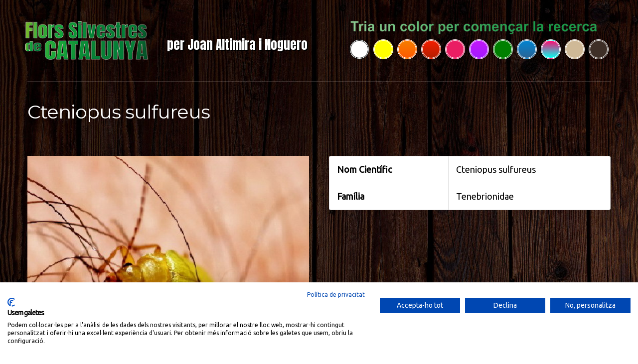

--- FILE ---
content_type: text/html; charset=UTF-8
request_url: https://web2020.florssilvestresdecatalunya.com/cteniopus-sulfureus/
body_size: 16785
content:




<!DOCTYPE html>
<!--[if lt IE 7 ]><html class="ie ie6" lang="ca"> <![endif]-->
<!--[if IE 7 ]><html class="ie ie7" lang="ca"> <![endif]-->
<!--[if IE 8 ]><html class="ie ie8" lang="ca"> <![endif]-->
<!--[if IE 9 ]><html class="ie ie9" lang="ca"> <![endif]-->
<!--[if (gt IE 9)|!(IE)]><!--><html lang="ca"> <!--<![endif]-->
<head>
	<title>  Cteniopus sulfureus</title>
	<meta name="description" content=" &raquo; Cteniopus sulfureus | per Joan Altimira i Noguero" />
	<meta charset="UTF-8" />
	<meta name="viewport" content="width=device-width, initial-scale=1.0">
	<link rel="profile" href="//gmpg.org/xfn/11" />
		<link rel="icon" href="https://web2020.florssilvestresdecatalunya.com/favicon.ico" type="image/x-icon" />
		<link rel="pingback" href="https://web2020.florssilvestresdecatalunya.com/xmlrpc.php" />
	<link rel="alternate" type="application/rss+xml" title="Flors Silvestres de Catalunya" href="https://web2020.florssilvestresdecatalunya.com/feed/" />
	<link rel="alternate" type="application/atom+xml" title="Flors Silvestres de Catalunya" href="https://web2020.florssilvestresdecatalunya.com/feed/atom/" />
	<link rel="stylesheet" type="text/css" media="all" href="https://web2020.florssilvestresdecatalunya.com/wp-content/themes/theme44898/bootstrap/css/bootstrap.css" />
	<link rel="stylesheet" type="text/css" media="all" href="https://web2020.florssilvestresdecatalunya.com/wp-content/themes/theme44898/bootstrap/css/responsive.css" />
	<link rel="stylesheet" type="text/css" media="all" href="https://web2020.florssilvestresdecatalunya.com/wp-content/themes/CherryFramework/css/camera.css" />
	<link rel="stylesheet" type="text/css" media="all" href="https://web2020.florssilvestresdecatalunya.com/wp-content/themes/theme44898/style.css" />
	<meta name='robots' content='max-image-preview:large' />
<link rel='dns-prefetch' href='//consent.cookiefirst.com' />
<link rel='dns-prefetch' href='//netdna.bootstrapcdn.com' />
<link rel='dns-prefetch' href='//fonts.googleapis.com' />
<link rel='dns-prefetch' href='//s.w.org' />
<link rel="alternate" type="application/rss+xml" title="Flors Silvestres de Catalunya &raquo; canal d&#039;informació" href="https://web2020.florssilvestresdecatalunya.com/feed/" />
<link rel="alternate" type="application/rss+xml" title="Flors Silvestres de Catalunya &raquo; Canal dels comentaris" href="https://web2020.florssilvestresdecatalunya.com/comments/feed/" />
		<script type="text/javascript">
			window._wpemojiSettings = {"baseUrl":"https:\/\/s.w.org\/images\/core\/emoji\/13.0.1\/72x72\/","ext":".png","svgUrl":"https:\/\/s.w.org\/images\/core\/emoji\/13.0.1\/svg\/","svgExt":".svg","source":{"concatemoji":"https:\/\/web2020.florssilvestresdecatalunya.com\/wp-includes\/js\/wp-emoji-release.min.js?ver=5.7.1"}};
			!function(e,a,t){var n,r,o,i=a.createElement("canvas"),p=i.getContext&&i.getContext("2d");function s(e,t){var a=String.fromCharCode;p.clearRect(0,0,i.width,i.height),p.fillText(a.apply(this,e),0,0);e=i.toDataURL();return p.clearRect(0,0,i.width,i.height),p.fillText(a.apply(this,t),0,0),e===i.toDataURL()}function c(e){var t=a.createElement("script");t.src=e,t.defer=t.type="text/javascript",a.getElementsByTagName("head")[0].appendChild(t)}for(o=Array("flag","emoji"),t.supports={everything:!0,everythingExceptFlag:!0},r=0;r<o.length;r++)t.supports[o[r]]=function(e){if(!p||!p.fillText)return!1;switch(p.textBaseline="top",p.font="600 32px Arial",e){case"flag":return s([127987,65039,8205,9895,65039],[127987,65039,8203,9895,65039])?!1:!s([55356,56826,55356,56819],[55356,56826,8203,55356,56819])&&!s([55356,57332,56128,56423,56128,56418,56128,56421,56128,56430,56128,56423,56128,56447],[55356,57332,8203,56128,56423,8203,56128,56418,8203,56128,56421,8203,56128,56430,8203,56128,56423,8203,56128,56447]);case"emoji":return!s([55357,56424,8205,55356,57212],[55357,56424,8203,55356,57212])}return!1}(o[r]),t.supports.everything=t.supports.everything&&t.supports[o[r]],"flag"!==o[r]&&(t.supports.everythingExceptFlag=t.supports.everythingExceptFlag&&t.supports[o[r]]);t.supports.everythingExceptFlag=t.supports.everythingExceptFlag&&!t.supports.flag,t.DOMReady=!1,t.readyCallback=function(){t.DOMReady=!0},t.supports.everything||(n=function(){t.readyCallback()},a.addEventListener?(a.addEventListener("DOMContentLoaded",n,!1),e.addEventListener("load",n,!1)):(e.attachEvent("onload",n),a.attachEvent("onreadystatechange",function(){"complete"===a.readyState&&t.readyCallback()})),(n=t.source||{}).concatemoji?c(n.concatemoji):n.wpemoji&&n.twemoji&&(c(n.twemoji),c(n.wpemoji)))}(window,document,window._wpemojiSettings);
		</script>
		<style type="text/css">
img.wp-smiley,
img.emoji {
	display: inline !important;
	border: none !important;
	box-shadow: none !important;
	height: 1em !important;
	width: 1em !important;
	margin: 0 .07em !important;
	vertical-align: -0.1em !important;
	background: none !important;
	padding: 0 !important;
}
</style>
	<link rel='stylesheet' id='gtranslate-style-css'  href='https://web2020.florssilvestresdecatalunya.com/wp-content/plugins/gtranslate/gtranslate-style24.css?ver=5.7.1' type='text/css' media='all' />
<link rel='stylesheet' id='wpdevart_org_chart_front_css-css'  href='https://web2020.florssilvestresdecatalunya.com/wp-content/plugins/wpdevart_chart_premium/front/css/front_css.css?ver=5.7.1' type='text/css' media='all' />
<link rel='stylesheet' id='wp-block-library-css'  href='https://web2020.florssilvestresdecatalunya.com/wp-includes/css/dist/block-library/style.min.css?ver=5.7.1' type='text/css' media='all' />
<link rel='stylesheet' id='contact-form-7-css'  href='https://web2020.florssilvestresdecatalunya.com/wp-content/plugins/contact-form-7/includes/css/styles.css?ver=5.4' type='text/css' media='all' />
<style id='contact-form-7-inline-css' type='text/css'>
.wpcf7 .wpcf7-recaptcha iframe {margin-bottom: 0;}.wpcf7 .wpcf7-recaptcha[data-align="center"] > div {margin: 0 auto;}.wpcf7 .wpcf7-recaptcha[data-align="right"] > div {margin: 0 0 0 auto;}
</style>
<link rel='stylesheet' id='cookiefirst-plugin-css'  href='https://web2020.florssilvestresdecatalunya.com/wp-content/plugins/cookiefirst-plugin/public/css/cookiefirst-plugin-public.css?ver=1.0.0' type='text/css' media='all' />
<link rel='stylesheet' id='dps-columns-css'  href='https://web2020.florssilvestresdecatalunya.com/wp-content/plugins/dps-columns-extension-master/dps-columns.css?ver=5.7.1' type='text/css' media='all' />
<link rel='stylesheet' id='wlcpwp-listcatposts-style-css'  href='https://web2020.florssilvestresdecatalunya.com/wp-content/plugins/wp-list-category-posts-with-pagination/es-listcatposts.css?ver=20120208' type='text/css' media='all' />
<link rel='stylesheet' id='theme44898-css'  href='https://web2020.florssilvestresdecatalunya.com/wp-content/themes/theme44898/main-style.css' type='text/css' media='all' />
<link rel='stylesheet' id='font-awesome-css'  href='//netdna.bootstrapcdn.com/font-awesome/3.2.1/css/font-awesome.css?ver=3.2.1' type='text/css' media='all' />
<link rel='stylesheet' id='magnific-popup-css'  href='https://web2020.florssilvestresdecatalunya.com/wp-content/themes/CherryFramework/css/magnific-popup.css?ver=0.9.3' type='text/css' media='all' />
<link rel='stylesheet' id='pscrollbar-css'  href='https://web2020.florssilvestresdecatalunya.com/wp-content/plugins/quadmenu/assets/frontend/pscrollbar/perfect-scrollbar.min.css?ver=2.1.0' type='text/css' media='all' />
<link rel='stylesheet' id='owlcarousel-css'  href='https://web2020.florssilvestresdecatalunya.com/wp-content/plugins/quadmenu/assets/frontend/owlcarousel/owl.carousel.min.css?ver=2.1.0' type='text/css' media='all' />
<link rel='stylesheet' id='quadmenu-normalize-css'  href='https://web2020.florssilvestresdecatalunya.com/wp-content/plugins/quadmenu/assets/frontend/css/quadmenu-normalize.min.css?ver=2.1.0' type='text/css' media='all' />
<link rel='stylesheet' id='quadmenu-widgets-css'  href='https://web2020.florssilvestresdecatalunya.com/wp-content/uploads/theme44898/quadmenu-widgets.css?ver=1631288186' type='text/css' media='all' />
<link rel='stylesheet' id='quadmenu-css'  href='https://web2020.florssilvestresdecatalunya.com/wp-content/plugins/quadmenu/assets/frontend/css/quadmenu.min.css?ver=2.1.0' type='text/css' media='all' />
<link rel='stylesheet' id='quadmenu-locations-css'  href='https://web2020.florssilvestresdecatalunya.com/wp-content/uploads/theme44898/quadmenu-locations.css?ver=1631288185' type='text/css' media='all' />
<link rel='stylesheet' id='dashicons-css'  href='https://web2020.florssilvestresdecatalunya.com/wp-includes/css/dashicons.min.css?ver=5.7.1' type='text/css' media='all' />
<link rel='stylesheet' id='options_typography_Montserrat-css'  href='//fonts.googleapis.com/css?family=Montserrat&#038;subset=latin' type='text/css' media='all' />
<link rel='stylesheet' id='options_typography_Ubuntu-css'  href='//fonts.googleapis.com/css?family=Ubuntu&#038;subset=latin' type='text/css' media='all' />
<link rel='stylesheet' id='options_typography_Anton-css'  href='//fonts.googleapis.com/css?family=Anton&#038;subset=latin' type='text/css' media='all' />
<link rel='stylesheet' id='options_typography_PT+Sans-css'  href='//fonts.googleapis.com/css?family=PT+Sans&#038;subset=latin' type='text/css' media='all' />
<link rel='stylesheet' id='fancybox-css'  href='https://web2020.florssilvestresdecatalunya.com/wp-content/plugins/easy-fancybox/css/jquery.fancybox.min.css?ver=1.3.24' type='text/css' media='screen' />
<style id='fancybox-inline-css' type='text/css'>
#fancybox-overlay{background-attachment:fixed;background-image:url("https://web2020.florssilvestresdecatalunya.com/wp-content/plugins/easy-fancybox/images/light-mask.png");background-position:center;background-repeat:no-repeat;background-size:100% 100%}#fancybox-outer,#fancybox-content{border-radius:8px}.fancybox-title-inside{padding-top:8px;margin-top:-8px !important;border-radius: 0 0 8px 8px}
</style>
<!--[if lt IE 9]>
<link rel='stylesheet' id='fancybox-ie-css'  href='https://web2020.florssilvestresdecatalunya.com/wp-content/plugins/easy-fancybox/css/jquery.fancybox-ie.min.css?ver=1.3.24' type='text/css' media='screen' />
<style id='fancybox-ie-inline-css' type='text/css'>
/* IE6 */
.fancybox-ie6 #fancybox-close{background:transparent;filter:progid:DXImageTransform.Microsoft.AlphaImageLoader(src="https://web2020.florssilvestresdecatalunya.com/wp-content/plugins/easy-fancybox/images/fancy_close.png",sizingMethod="scale")}
.fancybox-ie6 #fancybox-left-ico{background:transparent;filter:progid:DXImageTransform.Microsoft.AlphaImageLoader(src="https://web2020.florssilvestresdecatalunya.com/wp-content/plugins/easy-fancybox/images/fancy_nav_left.png",sizingMethod="scale")}
.fancybox-ie6 #fancybox-right-ico{background:transparent;filter:progid:DXImageTransform.Microsoft.AlphaImageLoader(src="https://web2020.florssilvestresdecatalunya.com/wp-content/plugins/easy-fancybox/images/fancy_nav_right.png",sizingMethod="scale")}
.fancybox-ie6 #fancybox-title-over{background:transparent;filter:progid:DXImageTransform.Microsoft.AlphaImageLoader(src="https://web2020.florssilvestresdecatalunya.com/wp-content/plugins/easy-fancybox/images/fancy_title_over.png",sizingMethod="scale");zoom:1}
.fancybox-ie6 #fancybox-title-float-left{background:transparent;filter:progid:DXImageTransform.Microsoft.AlphaImageLoader(src="https://web2020.florssilvestresdecatalunya.com/wp-content/plugins/easy-fancybox/images/fancy_title_left.png",sizingMethod="scale")}
.fancybox-ie6 #fancybox-title-float-main{background:transparent;filter:progid:DXImageTransform.Microsoft.AlphaImageLoader(src="https://web2020.florssilvestresdecatalunya.com/wp-content/plugins/easy-fancybox/images/fancy_title_main.png",sizingMethod="scale")}
.fancybox-ie6 #fancybox-title-float-right{background:transparent;filter:progid:DXImageTransform.Microsoft.AlphaImageLoader(src="https://web2020.florssilvestresdecatalunya.com/wp-content/plugins/easy-fancybox/images/fancy_title_right.png",sizingMethod="scale")}
#fancybox-loading.fancybox-ie6 div{background:transparent;filter:progid:DXImageTransform.Microsoft.AlphaImageLoader(src="https://web2020.florssilvestresdecatalunya.com/wp-content/plugins/easy-fancybox/images/fancy_loading.png",sizingMethod="scale")}
/* IE6, IE7, IE8 */
.fancybox-ie #fancybox-title-over{background-image:url(https://web2020.florssilvestresdecatalunya.com/wp-content/plugins/easy-fancybox/images/fancy_title_over.png)}
.fancybox-ie #fancybox-bg-n{filter:progid:DXImageTransform.Microsoft.AlphaImageLoader(src="https://web2020.florssilvestresdecatalunya.com/wp-content/plugins/easy-fancybox/images/fancy_shadow_n.png",sizingMethod="scale")}
.fancybox-ie #fancybox-bg-ne{filter:progid:DXImageTransform.Microsoft.AlphaImageLoader(src="https://web2020.florssilvestresdecatalunya.com/wp-content/plugins/easy-fancybox/images/fancy_shadow_ne.png",sizingMethod="scale")}
.fancybox-ie #fancybox-bg-e{filter:progid:DXImageTransform.Microsoft.AlphaImageLoader(src="https://web2020.florssilvestresdecatalunya.com/wp-content/plugins/easy-fancybox/images/fancy_shadow_e.png",sizingMethod="scale")}
.fancybox-ie #fancybox-bg-se{filter:progid:DXImageTransform.Microsoft.AlphaImageLoader(src="https://web2020.florssilvestresdecatalunya.com/wp-content/plugins/easy-fancybox/images/fancy_shadow_se.png",sizingMethod="scale")}
.fancybox-ie #fancybox-bg-s{filter:progid:DXImageTransform.Microsoft.AlphaImageLoader(src="https://web2020.florssilvestresdecatalunya.com/wp-content/plugins/easy-fancybox/images/fancy_shadow_s.png",sizingMethod="scale")}
.fancybox-ie #fancybox-bg-sw{filter:progid:DXImageTransform.Microsoft.AlphaImageLoader(src="https://web2020.florssilvestresdecatalunya.com/wp-content/plugins/easy-fancybox/images/fancy_shadow_sw.png",sizingMethod="scale")}
.fancybox-ie #fancybox-bg-w{filter:progid:DXImageTransform.Microsoft.AlphaImageLoader(src="https://web2020.florssilvestresdecatalunya.com/wp-content/plugins/easy-fancybox/images/fancy_shadow_w.png",sizingMethod="scale")}
.fancybox-ie #fancybox-bg-nw{filter:progid:DXImageTransform.Microsoft.AlphaImageLoader(src="https://web2020.florssilvestresdecatalunya.com/wp-content/plugins/easy-fancybox/images/fancy_shadow_nw.png",sizingMethod="scale")}
#fancybox-overlay{filter:progid:DXImageTransform.Microsoft.AlphaImageLoader(src="https://web2020.florssilvestresdecatalunya.com/wp-content/plugins/easy-fancybox/images/light-mask.png",sizingMethod="scale")}
</style>
<![endif]-->
<script type='text/javascript' src='https://web2020.florssilvestresdecatalunya.com/wp-content/themes/CherryFramework/js/jquery-1.7.2.min.js?ver=1.7.2' id='jquery-js'></script>
<script type='text/javascript' src='https://web2020.florssilvestresdecatalunya.com/wp-content/plugins/wpdevart_chart_premium/front/js/front_js.js?ver=5.7.1' id='wpdevart_org_chart_front_js-js'></script>
<script type='text/javascript' src='https://web2020.florssilvestresdecatalunya.com/wp-content/plugins/cookiefirst-plugin/public/js/cookiefirst-plugin-public.js?ver=1.0.0' id='cookiefirst-plugin-js'></script>
<script type='text/javascript' src='https://consent.cookiefirst.com/banner.js?cookiefirst-key=487918b7-6e56-4589-b9a8-73ac6e0388e3&#038;ver=5.7.1' id='cookiefirst-script-js'></script>
<script type='text/javascript' src='https://web2020.florssilvestresdecatalunya.com/wp-content/themes/CherryFramework/js/jquery-migrate-1.2.1.min.js?ver=1.2.1' id='migrate-js'></script>
<script type='text/javascript' src='https://web2020.florssilvestresdecatalunya.com/wp-includes/js/swfobject.js?ver=2.2-20120417' id='swfobject-js'></script>
<script type='text/javascript' src='https://web2020.florssilvestresdecatalunya.com/wp-content/themes/CherryFramework/js/modernizr.js?ver=2.0.6' id='modernizr-js'></script>
<script type='text/javascript' src='https://web2020.florssilvestresdecatalunya.com/wp-content/themes/CherryFramework/js/jflickrfeed.js?ver=1.0' id='jflickrfeed-js'></script>
<script type='text/javascript' src='https://web2020.florssilvestresdecatalunya.com/wp-content/themes/CherryFramework/js/custom.js?ver=1.0' id='custom-js'></script>
<script type='text/javascript' src='https://web2020.florssilvestresdecatalunya.com/wp-content/themes/CherryFramework/bootstrap/js/bootstrap.min.js?ver=2.3.0' id='bootstrap-js'></script>
<script type='text/javascript' src='https://web2020.florssilvestresdecatalunya.com/wp-content/plugins/wp-image-zoooom-pro/assets/js/jquery.image_zoom.min.js?ver=1.13' id='image_zoooom-js'></script>
<script type='text/javascript' id='image_zoooom-init-js-extra'>
/* <![CDATA[ */
var IZ = {"options":{"lensShape":"round","zoomType":"lens","lensSize":600,"borderSize":2,"borderColour":"#c1ebbc","cursor":"default","lensFadeIn":1000,"lensFadeOut":1000,"tint":"true","tintColour":"#e4f1fb","tintOpacity":0.5,"customText":"","customTextSize":12,"customTextColor":"#cccccc","customTextVAlign":"bottom","customTextAlign":"right","ratio":"2.5"},"with_woocommerce":"0","exchange_thumbnails":"1","woo_categories":"0","lazy_load":"1","force_attachments":"1","enable_fancybox":"1","enable_photo_gallery":"1","enable_jetpack_carousel":"1","custom_class":"","flexslider":"","huge_it_gallery":"","search_filter_pro":"0","remove_lightbox_thumbnails":"0","remove_lightbox":"1"};
/* ]]> */
</script>
<script type='text/javascript' src='https://web2020.florssilvestresdecatalunya.com/wp-content/plugins/wp-image-zoooom-pro/assets/js/image_zoom-init.js?ver=1.13' id='image_zoooom-init-js'></script>
<link rel="https://api.w.org/" href="https://web2020.florssilvestresdecatalunya.com/wp-json/" /><link rel="alternate" type="application/json" href="https://web2020.florssilvestresdecatalunya.com/wp-json/wp/v2/posts/143009" /><link rel="EditURI" type="application/rsd+xml" title="RSD" href="https://web2020.florssilvestresdecatalunya.com/xmlrpc.php?rsd" />
<link rel="wlwmanifest" type="application/wlwmanifest+xml" href="https://web2020.florssilvestresdecatalunya.com/wp-includes/wlwmanifest.xml" /> 
<meta name="generator" content="WordPress 5.7.1" />
<link rel="canonical" href="https://web2020.florssilvestresdecatalunya.com/cteniopus-sulfureus/" />
<link rel='shortlink' href='https://web2020.florssilvestresdecatalunya.com/?p=143009' />
<link rel="alternate" type="application/json+oembed" href="https://web2020.florssilvestresdecatalunya.com/wp-json/oembed/1.0/embed?url=https%3A%2F%2Fweb2020.florssilvestresdecatalunya.com%2Fcteniopus-sulfureus%2F" />
<link rel="alternate" type="text/xml+oembed" href="https://web2020.florssilvestresdecatalunya.com/wp-json/oembed/1.0/embed?url=https%3A%2F%2Fweb2020.florssilvestresdecatalunya.com%2Fcteniopus-sulfureus%2F&#038;format=xml" />
<!-- Analytics by WP-Statistics v13.0.8 - https://wp-statistics.com/ -->
<script>
 var system_folder = 'https://web2020.florssilvestresdecatalunya.com/wp-content/themes/CherryFramework/admin/data_management/',
	 CHILD_URL ='https://web2020.florssilvestresdecatalunya.com/wp-content/themes/theme44898',
	 PARENT_URL = 'https://web2020.florssilvestresdecatalunya.com/wp-content/themes/CherryFramework', 
	 CURRENT_THEME = 'theme44898'</script>
<style type='text/css'>
body { background-image:url(https://web2020.florssilvestresdecatalunya.com/wp-content/uploads/2020/11/fondo-web.jpg); background-repeat:repeat; background-position:top center; background-attachment:scroll; }
body { background-color:#bdbdbd }

</style>
    <meta name="viewport" content="width=device-width, initial-scale=1.0">

    
<style type='text/css'>
h1 { font: normal 38px/48px Montserrat;  color:#ffffff; }
h2 { font: normal 32px/42px Montserrat;  color:#d4fad2; }
h3 { font: normal 23px/33px Montserrat;  color:#ffffff; }
h4 { font: normal 16px/28px Montserrat;  color:#ffffff; }
h5 { font: normal 13px/20px Montserrat;  color:#d2d2d2; }
h6 { font: normal 11px/20px Montserrat;  color:#bdbdbd; }
body { font-weight: normal;}
.logo_h__txt, .logo_link { font: normal 100px/80px Anton;  color:#5f8e1d; }
.sf-menu > li > a { font: normal 16px/20px Arial, Helvetica, sans-serif;  color:#bdbdbd; }
.nav.footer-nav a { font: normal 13px/20px PT Sans, sans-serif;  color:#989a79; }
</style>
            <style type="text/css">div.pp_woocommerce .pp_content_container{background:transparent !important;}</style>
        <link rel="icon" href="https://web2020.florssilvestresdecatalunya.com/wp-content/uploads/2020/04/cropped-icono-1-32x32.png" sizes="32x32" />
<link rel="icon" href="https://web2020.florssilvestresdecatalunya.com/wp-content/uploads/2020/04/cropped-icono-1-192x192.png" sizes="192x192" />
<link rel="apple-touch-icon" href="https://web2020.florssilvestresdecatalunya.com/wp-content/uploads/2020/04/cropped-icono-1-180x180.png" />
<meta name="msapplication-TileImage" content="https://web2020.florssilvestresdecatalunya.com/wp-content/uploads/2020/04/cropped-icono-1-270x270.png" />
		<style type="text/css" id="wp-custom-css">
			.header-top {
	visibility: hidden;
	height:0px;
}

header.motopress-wrapper.header .container {
	padding-bottom: 29px;
	border-bottom: 1px solid #D9CAC6;
}

.footer {
    padding: 30px 0;
    border-top: none;
    margin: 0;
    color: #989a79;
    width: 100%;
	padding-top:100px;
}

h2 {
    font-size: 22px;
	  text-transform: none;
	  padding: 0px 20px;
}


figure.featured-thumbnail.thumbnail {
	margin-bottom: 0;
	color: #fff;
	background-color: rgba(0,0,0,.75);
	padding: 2px;
	text-transform: none;
	max-width: 50%;
}

h4.post-title {
	padding: 0px 0;
	background-size: cover;
	background-repeat: no-repeat;
	background-position: center;
	text-transform: none;
}


@media only screen and (max-width: 1023px) {

	.post-hero .entry-title {
		max-width: none;
	}

}

.footer .copyright .footer-text {

	padding: 30px 0px 0px 0px;
	color: white;
	text-shadow: 3px 3px 3px #000000;

}

table#footable_87674 {
	border-collapse: collapse;
  border-style: hidden;
}

table#footable_87646 {
	border-collapse: collapse;
  border-style: hidden;
}

table#footable_64853 {
	border-collapse: collapse;
  border-style: hidden;
}

table#footable_72910 {
	border-collapse: collapse;
  border-style: hidden;
}

table#footable_72923 {
	border-collapse: collapse;
  border-style: hidden;
}

table#footable_72982 {
	border-collapse: collapse;
  border-style: hidden;
}

table#footable_72996 {
	border-collapse: collapse;
  border-style: hidden;
}

table#footable_87680 {
	border-collapse: collapse;
  border-style: hidden;
}


div#sidebar {
	text-shadow: 2px 2px #000000;

}

div#post-25990{
	text-shadow: 3px 3px 2px #000000; 
	color: #e0e0e0;
}

div#post-25994{
	text-shadow: 2px 2px #000000; 
	color: #e0e0e0;
}

div#post-26006{
	text-shadow: 2px 2px #000000; 
	color: #e0e0e0;
}

div#post-26001{
	text-shadow: 2px 2px #000000; 
	color: #e0e0e0;
}

div#post-26004{
	text-shadow: 2px 2px #000000; 
	color: #e0e0e0;
}

div#post-56013{
	text-shadow: 2px 2px #000000; 
	color: #e0e0e0;
}

p.logo_tagline {
	text-shadow: 2px 2px #000000;	
}

h4.post-title {
	text-shadow: 2px 2px #000000;	
}

.home h2 {
    margin: 0 0 0px;	
}

h2 {
    margin: 0 0 0px;
} 

#sidebar .widget {
    margin-bottom: 10px;
}
.search-form form .search-form_is.btn.btn-primary {
  background: rgb(250, 170, 0) !important;
    background: -moz-linear-gradient(top, rgba(250, 170, 0, 1) 0%, rgba(255, 127, 0, 1) 100%) !important;
    background: -webkit-linear-gradient(top, rgba(250, 170, 0, 1) 0%, rgba(255, 127, 0, 1) 100%) !important;
    background: linear-gradient(to bottom, rgba(250, 170, 0, 1) 0%, rgba(255, 127, 0, 1) 100%) !important;
    filter: progid:dximagetransform.Microsoft.gradient(startColorstr="#FAAA00", endColorstr="#FF7F00", GradientType=0) !important;
}

.backTolast {
    visibility: hidden}

.wp-editor-wrap {
    position: relative;
    visibility: hidden;
}

h6 {
    font: bold 18px/20px Montserrat;
	  color: #bdbdbd;
}

@media (max-width:768px){
div#sidebar {
    display:none;
	}
}


		</style>
		
		
    		
			<style type="text/css">
				/* Alobaidi Full Background Plugin */
				html{
					background-image:none !important;
					background:none !important;
				}
				
				body{
					background-image:none !important;
					background:url(https://web2020.florssilvestresdecatalunya.com/wp-content/uploads/2020/04/wood-2045379_1920.jpg) 0 0 fixed no-repeat !important;
					background-size:100% 100% !important;
					-webkit-background-size:100% 100% !important;
					-moz-background-size:100% 100% !important;
					-ms-background-size:100% 100% !important;
					-o-background-size:100% 100% !important;
				}
				/*
				body.logged-in{
					background-position: 0 -32px !important;
				}
				*/
			</style>
		    
			<!--[if lt IE 9]>
		<div id="ie7-alert" style="width: 100%; text-align:center;">
			<img src="https://tmbhtest.com/images/ie7.jpg" alt="Upgrade IE 8" width="640" height="344" border="0" usemap="#Map" />
			<map name="Map" id="Map"><area shape="rect" coords="496,201,604,329" href="http://www.microsoft.com/windows/internet-explorer/default.aspx" target="_blank" alt="Download Interent Explorer" /><area shape="rect" coords="380,201,488,329" href="http://www.apple.com/safari/download/" target="_blank" alt="Download Apple Safari" /><area shape="rect" coords="268,202,376,330" href="http://www.opera.com/download/" target="_blank" alt="Download Opera" /><area shape="rect" coords="155,202,263,330" href="http://www.mozilla.com/" target="_blank" alt="Download Firefox" /><area shape="rect" coords="35,201,143,329" href="http://www.google.com/chrome" target="_blank" alt="Download Google Chrome" />
			</map>
		</div>
	<![endif]-->
	<!--[if gte IE 9]><!-->
		<script src="https://web2020.florssilvestresdecatalunya.com/wp-content/themes/CherryFramework/js/jquery.mobile.customized.min.js" type="text/javascript"></script>
		<script type="text/javascript">
			jQuery(function(){
				jQuery('.sf-menu').mobileMenu({defaultText: "Anar a..."});
			});
		</script>
	<!--<![endif]-->
	<script type="text/javascript">
		// Init navigation menu
		jQuery(function(){
		// main navigation init
			jQuery('ul.sf-menu').superfish({
				delay: 1000, // the delay in milliseconds that the mouse can remain outside a sub-menu without it closing
				animation: {
					opacity: "show",
					height: "show"
				}, // used to animate the sub-menu open
				speed: "normal", // animation speed
				autoArrows: false, // generation of arrow mark-up (for submenu)
				disableHI: true // to disable hoverIntent detection
			});

		//Zoom fix
		//IPad/IPhone
			var viewportmeta = document.querySelector && document.querySelector('meta[name="viewport"]'),
				ua = navigator.userAgent,
				gestureStart = function () {
					viewportmeta.content = "width=device-width, minimum-scale=0.25, maximum-scale=1.6, initial-scale=1.0";
				},
				scaleFix = function () {
					if (viewportmeta && /iPhone|iPad/.test(ua) && !/Opera Mini/.test(ua)) {
						viewportmeta.content = "width=device-width, minimum-scale=1.0, maximum-scale=1.0";
						document.addEventListener("gesturestart", gestureStart, false);
					}
				};
			scaleFix();
		})
	</script>
	<!-- stick up menu -->
	<script type="text/javascript">
		jQuery(document).ready(function(){
			if(!device.mobile() && !device.tablet()){
				jQuery('.header .nav__primary').tmStickUp({
					correctionSelector: jQuery('#wpadminbar')
				,	listenSelector: jQuery('.listenSelector')
				,	active: false				,	pseudo: true				});
			}
		})
	</script>
</head>

<body data-rsssl=1 class="post-template-default single single-post postid-143009 single-format-standard cat-3343-id cat-4640-id cat-4639-id">
	<div id="motopress-main" class="main-holder">
		<!--Begin #motopress-main-->
		<header class="motopress-wrapper header">
			<div class="container">
				<div class="row">
					<div class="span12" data-motopress-wrapper-file="wrapper/wrapper-header.php" data-motopress-wrapper-type="header" data-motopress-id="6971bf6e11197">
						<script src="https://consent.cookiefirst.com/sites/web2020.florssilvestresdecatalunya.com-487918b7-6e56-4589-b9a8-73ac6e0388e3/consent.js"></script>
<div class="header-top">
<div class="row">
    <div class="span6 header-logout" data-motopress-type="static" data-motopress-static-file="static/static-login-out.php">
				

<div id="loginout" class="clearfix">
			Usuari registrat? <a href="https://web2020.florssilvestresdecatalunya.com/wp-login.php?action=login&amp;redirect_to=/cteniopus-sulfureus/" title="Sign in">Entrar</a> o
		<a href="https://web2020.florssilvestresdecatalunya.com/wp-login.php?action=register&amp;redirect_to=/cteniopus-sulfureus/" class='register-link' title="Sugn up">Registre</a>	</div>
    </div>

	 <div class="span6 top-nav" data-motopress-type="static" data-motopress-static-file="static/static-top-nav.php">
    			<!-- BEGIN MAIN NAVIGATION -->
		<nav class="nav nav__secondary clearfix">
			<ul id="header_topnav" class="top-sf-menu"><li id="menu-item-137927" class="menu-item menu-item-type-post_type menu-item-object-page"><a href="https://web2020.florssilvestresdecatalunya.com/cookies/">Política de cookies</a></li>
<li id="menu-item-137928" class="menu-item menu-item-type-post_type menu-item-object-page"><a href="https://web2020.florssilvestresdecatalunya.com/privacidad/">Política de privacitat</a></li>
<li id="menu-item-137929" class="menu-item menu-item-type-post_type menu-item-object-page"><a href="https://web2020.florssilvestresdecatalunya.com/aviso-legal/">Avís legal</a></li>
</ul>		</nav>
		<!-- END MAIN NAVIGATION -->
    </div>

 </div>
</div>
<!-- <div class="row">
    <div class="span12 hidden-phone" data-motopress-type="static" data-motopress-static-file="static/static-search.php">
            </div>
</div> -->
 <div class="row" data-motopress-type="static" data-motopress-static-file="static/static-logo.php">
    <!-- BEGIN LOGO -->
<div class="logo header-split">
	<div class="split-logo">	
	<div class="left">
									<a href="https://web2020.florssilvestresdecatalunya.com/" class="logo_h logo_h__img"><img src="https://web2020.florssilvestresdecatalunya.com/wp-content/uploads/2021/02/logoflors2021.png" alt="Flors Silvestres de Catalunya" title="per Joan Altimira i Noguero"></a>
						</div>
		<div class="right">			
			<p class="logo_tagline"><font color="#ffffff">per Joan Altimira i Noguero</font></p><!-- Site Tagline -->
		</div>
	</div>
	
<!-- END LOGO -->
<div class="split-search">			
<img src="https://web2020.florssilvestresdecatalunya.com/wp-content/uploads/2020/11/tria-un-color.png" class="navBelow" style="padding:0% 5%" width="90%" style="float:right" alt="">
<!-- BEGIN MAIN NAVIGATION -->
<nav class="nav nav__primary clearfix">
<nav id="quadmenu" class="quadmenu-default_theme quadmenu-v2.1.0 quadmenu-align-center quadmenu-divider-hide quadmenu-carets-show quadmenu-background-color quadmenu-mobile-shadow-show quadmenu-dropdown-shadow-show quadmenu-hover-ripple quadmenu-is-embed" data-template="embed" data-theme="default_theme" data-unwrap="0" data-breakpoint="768">
  <div class="quadmenu-container">
    <div id="quadmenu_0" class="quadmenu-navbar-collapse collapsed in">
      <ul class="quadmenu-navbar-nav"><li id="menu-item-86438" class="quadmenu-item-86438 White quadmenu-item quadmenu-item-object-page quadmenu-item-type-post_type quadmenu-item-type-post_type quadmenu-item-level-0 quadmenu-has-title quadmenu-has-link quadmenu-has-background quadmenu-dropdown-right">        <a  title="Blanc" href="https://web2020.florssilvestresdecatalunya.com/flors-de-color-blanc/">
      <span class="quadmenu-item-content">
                                              <span class="quadmenu-text  hover t_1000">Blanc</span>
                                            </span>
    </a>
        </li><li id="menu-item-87234" class="quadmenu-item-87234 Yellow quadmenu-item quadmenu-item-object-page quadmenu-item-type-post_type quadmenu-item-type-post_type quadmenu-item-level-0 quadmenu-has-title quadmenu-has-link quadmenu-has-background quadmenu-dropdown-right">        <a  title="Groc" href="https://web2020.florssilvestresdecatalunya.com/flors-de-color-groc/">
      <span class="quadmenu-item-content">
                                              <span class="quadmenu-text  hover t_1000">Groc</span>
                                            </span>
    </a>
        </li><li id="menu-item-87476" class="quadmenu-item-87476 Orange quadmenu-item quadmenu-item-object-page quadmenu-item-type-post_type quadmenu-item-type-post_type quadmenu-item-level-0 quadmenu-has-title quadmenu-has-link quadmenu-has-background quadmenu-dropdown-right">        <a  title="Taronja" href="https://web2020.florssilvestresdecatalunya.com/flors-de-color-taronja/">
      <span class="quadmenu-item-content">
                                              <span class="quadmenu-text  hover t_1000">Taronja</span>
                                            </span>
    </a>
        </li><li id="menu-item-26756" class="quadmenu-item-26756 Red quadmenu-item quadmenu-item-object-page quadmenu-item-type-post_type quadmenu-item-type-post_type quadmenu-item-level-0 quadmenu-has-title quadmenu-has-link quadmenu-has-background quadmenu-dropdown-right">        <a  title="Vermell" href="https://web2020.florssilvestresdecatalunya.com/flors-de-color-vermell-2/">
      <span class="quadmenu-item-content">
                                              <span class="quadmenu-text  hover t_1000">Vermell</span>
                                            </span>
    </a>
        </li><li id="menu-item-87477" class="quadmenu-item-87477 pink quadmenu-item quadmenu-item-object-page quadmenu-item-type-post_type quadmenu-item-type-post_type quadmenu-item-level-0 quadmenu-has-title quadmenu-has-link quadmenu-has-background quadmenu-dropdown-right">        <a  title="Rosa" href="https://web2020.florssilvestresdecatalunya.com/flors-de-color-rosa/">
      <span class="quadmenu-item-content">
                                              <span class="quadmenu-text  hover t_1000">Rosa</span>
                                            </span>
    </a>
        </li><li id="menu-item-87617" class="quadmenu-item-87617 Violet quadmenu-item quadmenu-item-object-page quadmenu-item-type-post_type quadmenu-item-type-post_type quadmenu-item-level-0 quadmenu-has-title quadmenu-has-link quadmenu-has-background quadmenu-dropdown-right">        <a  title="Lila" href="https://web2020.florssilvestresdecatalunya.com/flors-de-color-lila/">
      <span class="quadmenu-item-content">
                                              <span class="quadmenu-text  hover t_1000">Lila</span>
                                            </span>
    </a>
        </li><li id="menu-item-26769" class="quadmenu-item-26769 Green quadmenu-item quadmenu-item-object-page quadmenu-item-type-post_type quadmenu-item-type-post_type quadmenu-item-level-0 quadmenu-has-title quadmenu-has-link quadmenu-has-background quadmenu-dropdown-right">        <a  title="Verd" href="https://web2020.florssilvestresdecatalunya.com/plantes-de-color-verd/">
      <span class="quadmenu-item-content">
                                              <span class="quadmenu-text  hover t_1000"> Verd</span>
                                            </span>
    </a>
        </li><li id="menu-item-87233" class="quadmenu-item-87233 blue quadmenu-item quadmenu-item-object-page quadmenu-item-type-post_type quadmenu-item-type-post_type quadmenu-item-level-0 quadmenu-has-title quadmenu-has-link quadmenu-has-background quadmenu-dropdown-right">        <a  title="Blau" href="https://web2020.florssilvestresdecatalunya.com/flors-de-color-blau/">
      <span class="quadmenu-item-content">
                                              <span class="quadmenu-text  hover t_1000">Blau</span>
                                            </span>
    </a>
        </li><li id="menu-item-43705" class="quadmenu-item-43705 Multicolors quadmenu-item quadmenu-item-type-taxonomy quadmenu-item-object-category quadmenu-item-type-default quadmenu-item-level-0 quadmenu-has-title quadmenu-has-link quadmenu-has-background quadmenu-dropdown-right">        <a  title="Multicolors" href="https://web2020.florssilvestresdecatalunya.com/category/recerca-per-color/multicolors/">
      <span class="quadmenu-item-content">
                                              <span class="quadmenu-text  hover t_1000"> Multicolors</span>
                                            </span>
    </a>
        </li><li id="menu-item-87767" class="quadmenu-item-87767 Beige quadmenu-item quadmenu-item-object-page quadmenu-item-type-post_type quadmenu-item-type-post_type quadmenu-item-level-0 quadmenu-has-title quadmenu-has-link quadmenu-has-background quadmenu-dropdown-right">        <a  title="Beix" href="https://web2020.florssilvestresdecatalunya.com/flors-de-color-beix/">
      <span class="quadmenu-item-content">
                                              <span class="quadmenu-text  hover t_1000">Beix</span>
                                            </span>
    </a>
        </li><li id="menu-item-26768" class="quadmenu-item-26768 Brown quadmenu-item quadmenu-item-object-page quadmenu-item-type-post_type quadmenu-item-type-post_type quadmenu-item-level-0 quadmenu-has-title quadmenu-has-link quadmenu-has-background quadmenu-dropdown-right">        <a  title="Marró" href="https://web2020.florssilvestresdecatalunya.com/plantes-de-color-marro/">
      <span class="quadmenu-item-content">
                                              <span class="quadmenu-text  hover t_1000"> Marró</span>
                                            </span>
    </a>
        </li></ul>    </div>
  </div>
</nav></nav><!-- END MAIN NAVIGATION -->
</div>
</div></div>

					</div>
				</div>
			</div>
		</header>

		<div class="backTolast">
			<div class="container">
						<a href=""><i class="backArrow"></i>Enrere</a>
		</div>
		</div><div class="motopress-wrapper content-holder clearfix">
	<div class="container">
		<div class="row">
			<div class="span12" data-motopress-wrapper-file="single.php" data-motopress-wrapper-type="content">
				<div class="row">
					<div class="span12" data-motopress-type="static" data-motopress-static-file="static/static-title.php">
						<section class="title-section">
	<h1 class="title-header">
					Cteniopus sulfureus	</h1>
	</section><!-- .title-section -->					</div>
				</div>
				<div class="row">
					<div class="span12 none" id="content" data-motopress-type="loop" data-motopress-loop-file="loop/loop-single.php">
						<article id="post-143009" class="post__holder post-143009 post type-post status-publish format-standard has-post-thumbnail hentry category-artropodes category-coleopters category-insectes cat-3343-id cat-4640-id cat-4639-id">
				<!--AÑADIDO POR ALFREDO--><h4 class="post-title"><a href="https://web2020.florssilvestresdecatalunya.com/cteniopus-sulfureus/" title="Cteniopus sulfureus"></a></h4>

				<!-- Post Content -->
		<div class="post_content">

		<div class="col-row">
			<div class="col-md-6">

				<div class="slider-nav">
				
						<img src="https://web2020.florssilvestresdecatalunya.com/wp-content/uploads/2024/01/Cteniopus-sulfureus.jpg" alt="">

								</div>

				<div class="slider-for">
										<div>
						<div class="slider-thumb" style="background-image: url('https://web2020.florssilvestresdecatalunya.com/wp-content/uploads/2024/01/Cteniopus-sulfureus.jpg');"></div>
						</div>

								</div>

			</div>
			<div class="col-md-6">
				<table class="table table-responsive table-bordered">
										<tr>
						<td><strong>Nom Científic</strong></td>
						<td>Cteniopus sulfureus</td>
					</tr>
																									<tr>
						<td><strong>Família</strong></td>
						<td>Tenebrionidae</td>
					</tr>
																																																																											

                  

					
				</table>
			</div>
		</div>

                   

			

			<div class="clear"></div>
		</div>
		<!-- //Post Content -->
		
		<!-- Post Meta -->
<div class="post_meta meta_type_line"><div class="post_meta_unite clearfix"><div class="meta_group clearfix"></div><div class="meta_group clearfix"></div><div class="meta_group clearfix"></div></div></div><!--// Post Meta --><p style="text-align: center;"><strong><a href="https://web2020.florssilvestresdecatalunya.com/">Inici </a>- <a href="https://web2020.florssilvestresdecatalunya.com/contacte/">Contacte</a> - <a href="https://web2020.florssilvestresdecatalunya.com/index-cientific/">Índex científic</a> - <a href="https://web2020.florssilvestresdecatalunya.com/index-families/">Famílies</a>  - <a href="https://web2020.florssilvestresdecatalunya.com/explicacions/">Explicacions</a> - <a href="https://web2020.florssilvestresdecatalunya.com/vocabulari/">Vocabulari</a></strong></p>

</article><!-- .share-buttons -->

		<!-- Facebook Like Button -->
		<script>(function(d, s, id) {
			var js, fjs = d.getElementsByTagName(s)[0];
				if (d.getElementById(id)) {return;}
				js = d.createElement(s); js.id = id;
				js.src = "//connect.facebook.net/en_US/all.js#xfbml=1";
				fjs.parentNode.insertBefore(js, fjs);
			}(document, 'script', 'facebook-jssdk'));
		</script>

		<!-- Google+ Button -->
		<script type="text/javascript">
			(function() {
				var po = document.createElement('script'); po.type = 'text/javascript'; po.async = true;
				po.src = '//apis.google.com/js/plusone.js';
				var s = document.getElementsByTagName('script')[0]; s.parentNode.insertBefore(po, s);
			})();
		</script>
		<ul class="share-buttons unstyled clearfix">
			<li class="twitter">
				<a href="//twitter.com/share" class="twitter-share-button">Tweet this article</a>
				<script>!function(d,s,id){var js,fjs=d.getElementsByTagName(s)[0],p=/^http:/.test(d.location)?'http':'https';if(!d.getElementById(id)){js=d.createElement(s);js.id=id;js.src=p+'://platform.twitter.com/widgets.js';fjs.parentNode.insertBefore(js,fjs);}}(document, 'script', 'twitter-wjs');</script>
			</li>
			<li class="facebook">
				<div id="fb-root"></div><div class="fb-like" data-href="https://web2020.florssilvestresdecatalunya.com/cteniopus-sulfureus/" data-send="false" data-layout="button_count" data-width="100" data-show-faces="false" data-font="arial"></div>
			</li>
			<li class="google">
				<div class="g-plusone" data-size="medium" data-href="https://web2020.florssilvestresdecatalunya.com/cteniopus-sulfureus/"></div>
			</li>
			<li class="pinterest">
				<a href="javascript:void((function(){var e=document.createElement('script');e.setAttribute('type','text/javascript');e.setAttribute('charset','UTF-8');e.setAttribute('src','//assets.pinterest.com/js/pinmarklet.js?r='+Math.random()*99999999);document.body.appendChild(e)})());"><img src='https://web2020.florssilvestresdecatalunya.com/wp-content/themes/CherryFramework/images/pint.png' alt=""/></a>
			</li>
			<li>
				<a href="#">
					<img src="https://web2020.florssilvestresdecatalunya.com/wp-content/themes/CherryFramework/images/insta.png" alt="">
				</a>
			</li>
		</ul><!-- //.share-buttons -->

	<div class="post-author clearfix">
	<!--<h3 class="post-author_h"> </h3>-->
	<p class="post-author_gravatar"><img src="https://web2020.florssilvestresdecatalunya.com/wp-content/uploads/2020/04/photo-300x300-1-1.jpg" width="80" height="80" alt="Avatar" class="avatar avatar-80 wp-user-avatar wp-user-avatar-80 photo avatar-default" /></p>
	<div class="post-author_desc">
	 
		<div class="post-author_link">
			<p>ESCRIT PER <a href="https://web2020.florssilvestresdecatalunya.com/author/altimira/" title="Entrades de Joan Altimira" rel="author">Joan Altimira</a></p>
		</div>
	</div>
</div><!--.post-author-->

					</div>
<!--					<div class="span2 sidebar" id="sidebar" data-motopress-type="static-sidebar"  data-motopress-sidebar-file="sidebar.php">
						
<div id="search-5" class="widget"><div class="search-form">
	<form id="searchform" method="get" action="https://web2020.florssilvestresdecatalunya.com" accept-charset="utf-8">
		<input type="text" value="" name="s" id="s" class="search-form_it">
		<input type="submit" value="Cercar" id="search-submit" class="search-form_is btn btn-primary">
	</form>
</div></div><div id="custom_html-6" class="widget_text widget"><div class="textwidget custom-html-widget"><h4>
	<center>Visites: 424679</center>
</h4></div></div><div id="nav_menu-11" class="widget"><div class="menu-menu-lateral-container"><ul id="menu-menu-lateral" class="menu"><li id="menu-item-26029" class="menu-item menu-item-type-post_type menu-item-object-page menu-item-home menu-item-26029"><a href="https://web2020.florssilvestresdecatalunya.com/">Inici</a></li>
<li id="menu-item-26028" class="menu-item menu-item-type-post_type menu-item-object-page menu-item-26028"><a href="https://web2020.florssilvestresdecatalunya.com/utilitzacio/">Utilització</a></li>
<li id="menu-item-56015" class="menu-item menu-item-type-post_type menu-item-object-page menu-item-56015"><a href="https://web2020.florssilvestresdecatalunya.com/explicacions/">Explicacions</a></li>
<li id="menu-item-26027" class="menu-item menu-item-type-post_type menu-item-object-page menu-item-26027"><a href="https://web2020.florssilvestresdecatalunya.com/vocabulari/">VOCABULARI</a></li>
<li id="menu-item-49065" class="menu-item menu-item-type-taxonomy menu-item-object-category menu-item-49065"><a href="https://web2020.florssilvestresdecatalunya.com/category/fitxes/">Fitxes descriptives</a></li>
<li id="menu-item-26026" class="menu-item menu-item-type-post_type menu-item-object-page menu-item-26026"><a href="https://web2020.florssilvestresdecatalunya.com/bibliografia/">BIBLIOGRAFIA</a></li>
<li id="menu-item-26025" class="menu-item menu-item-type-post_type menu-item-object-page menu-item-26025"><a href="https://web2020.florssilvestresdecatalunya.com/enllacos/">ENLLAÇOS</a></li>
<li id="menu-item-26024" class="menu-item menu-item-type-post_type menu-item-object-page menu-item-26024"><a href="https://web2020.florssilvestresdecatalunya.com/contacte/">Contacte</a></li>
</ul></div></div><div id="custom_html-5" class="widget_text widget"><div class="textwidget custom-html-widget"><hr></div></div><div id="nav_menu-13" class="widget"><h2>Classificació</h2><div class="menu-clasifica-lateral-container"><ul id="menu-clasifica-lateral" class="menu"><li id="menu-item-87348" class="menu-item menu-item-type-taxonomy menu-item-object-category menu-item-87348"><a href="https://web2020.florssilvestresdecatalunya.com/category/agalles-i-anomalies/">Agalles i anomalies</a></li>
<li id="menu-item-87342" class="menu-item menu-item-type-taxonomy menu-item-object-category menu-item-87342"><a href="https://web2020.florssilvestresdecatalunya.com/category/arbres/">Arbres</a></li>
<li id="menu-item-87869" class="menu-item menu-item-type-post_type menu-item-object-page menu-item-87869"><a href="https://web2020.florssilvestresdecatalunya.com/plantes-de-color-marro/">Criptògames</a></li>
<li id="menu-item-87991" class="menu-item menu-item-type-post_type menu-item-object-page menu-item-87991"><a href="https://web2020.florssilvestresdecatalunya.com/index-families/">Famílies</a></li>
<li id="menu-item-87971" class="menu-item menu-item-type-post_type menu-item-object-page menu-item-87971"><a href="https://web2020.florssilvestresdecatalunya.com/fanerogames/">Fanerògames</a></li>
<li id="menu-item-87351" class="menu-item menu-item-type-post_type menu-item-object-page menu-item-87351"><a href="https://web2020.florssilvestresdecatalunya.com/indice-castellano/">Índice Castellano</a></li>
<li id="menu-item-87352" class="menu-item menu-item-type-post_type menu-item-object-page menu-item-87352"><a href="https://web2020.florssilvestresdecatalunya.com/index-catala/">Index Català</a></li>
<li id="menu-item-87620" class="menu-item menu-item-type-post_type menu-item-object-page menu-item-87620"><a href="https://web2020.florssilvestresdecatalunya.com/index-cientific/">Índex Científic</a></li>
<li id="menu-item-87343" class="menu-item menu-item-type-taxonomy menu-item-object-category menu-item-87343"><a href="https://web2020.florssilvestresdecatalunya.com/category/fanerogames/ornamentals/">Ornamentals</a></li>
<li id="menu-item-116418" class="menu-item menu-item-type-taxonomy menu-item-object-category menu-item-116418"><a href="https://web2020.florssilvestresdecatalunya.com/category/albines/">Plantes albines</a></li>
<li id="menu-item-87345" class="menu-item menu-item-type-taxonomy menu-item-object-category menu-item-87345"><a href="https://web2020.florssilvestresdecatalunya.com/category/plantes-toxiques/">Plantes tòxiques</a></li>
<li id="menu-item-87346" class="menu-item menu-item-type-taxonomy menu-item-object-category menu-item-87346"><a href="https://web2020.florssilvestresdecatalunya.com/category/plantes-protegides/">Plantes protegides</a></li>
<li id="menu-item-87877" class="menu-item menu-item-type-post_type menu-item-object-page menu-item-87877"><a href="https://web2020.florssilvestresdecatalunya.com/plantes-parasites/">Plantes paràsites</a></li>
<li id="menu-item-87344" class="menu-item menu-item-type-taxonomy menu-item-object-category menu-item-87344"><a href="https://web2020.florssilvestresdecatalunya.com/category/remeieres-i-comestibles/">Remeieres i comestibles</a></li>
</ul></div></div><div id="custom_html-4" class="widget_text widget"><div class="textwidget custom-html-widget"><hr></div></div><div id="nav_menu-12" class="widget"><h2>Biología</h2><div class="menu-insectes-lateral-container"><ul id="menu-insectes-lateral" class="menu"><li id="menu-item-88307" class="menu-item menu-item-type-post_type menu-item-object-page menu-item-has-children menu-item-88307"><a href="https://web2020.florssilvestresdecatalunya.com/atropodes/">Artròpodes</a>
<ul class="sub-menu">
	<li id="menu-item-88990" class="menu-item menu-item-type-taxonomy menu-item-object-category menu-item-88990"><a href="https://web2020.florssilvestresdecatalunya.com/category/artropodes/crustacis-artropodes/">Crustacis</a></li>
	<li id="menu-item-87281" class="menu-item menu-item-type-taxonomy menu-item-object-category menu-item-87281"><a href="https://web2020.florssilvestresdecatalunya.com/category/artropodes/miriapodes/">Miriàpodes</a></li>
	<li id="menu-item-87282" class="menu-item menu-item-type-taxonomy menu-item-object-category menu-item-87282"><a href="https://web2020.florssilvestresdecatalunya.com/category/artropodes/aracnids/">Aràcnids</a></li>
	<li id="menu-item-87283" class="menu-item menu-item-type-taxonomy menu-item-object-category current-post-ancestor current-menu-parent current-post-parent menu-item-87283"><a href="https://web2020.florssilvestresdecatalunya.com/category/artropodes/insectes/">Insectes</a></li>
</ul>
</li>
<li id="menu-item-88166" class="menu-item menu-item-type-post_type menu-item-object-page menu-item-88166"><a href="https://web2020.florssilvestresdecatalunya.com/index-artropodes/">Index Artròpodes</a></li>
</ul></div></div><div id="custom_html-7" class="widget_text widget"><div class="textwidget custom-html-widget"><hr></div></div><div id="nav_menu-14" class="widget"><h2>Legal</h2><div class="menu-legal-container"><ul id="menu-legal" class="menu"><li id="menu-item-137927" class="menu-item menu-item-type-post_type menu-item-object-page menu-item-137927"><a href="https://web2020.florssilvestresdecatalunya.com/cookies/">Política de cookies</a></li>
<li id="menu-item-137928" class="menu-item menu-item-type-post_type menu-item-object-page menu-item-137928"><a href="https://web2020.florssilvestresdecatalunya.com/privacidad/">Política de privacitat</a></li>
<li id="menu-item-137929" class="menu-item menu-item-type-post_type menu-item-object-page menu-item-137929"><a href="https://web2020.florssilvestresdecatalunya.com/aviso-legal/">Avís legal</a></li>
</ul></div></div>					</div>-->
				</div>
			</div>
		</div>
	</div>
</div>

		<footer class="motopress-wrapper footer">
			<div class="container">
				<div class="row">
					<div class="span12" data-motopress-wrapper-file="wrapper/wrapper-footer.php" data-motopress-wrapper-type="footer" data-motopress-id="6971bf6e1d28f">
							<div class="row copyright">
		<div class="span12" data-motopress-type="static" data-motopress-static-file="static/static-footer-text.php">
			
<div id="footer-text" class="footer-text">

	<br>
<br>
Flors Silvestres de Catalunya © 2020 • Es reserven els drets de copyright de totes les imatges i del lloc web a Joan Altimira i Noguero.
</div>		</div>
		<div class="span12" data-motopress-type="dynamic-sidebar" data-motopress-sidebar-id="footer-sidebar">
					</div>
		
  <div class="span12" data-motopress-type="static" data-motopress-static-file="static/static-footer-nav.php">
    	    </div>

</div>
					</div>
				</div>
			</div>
		</footer>
		<!--End #motopress-main-->
	</div>
	<div id="back-top-wrapper" class="visible-desktop">
		<p id="back-top">
			<a href="#top"><span></span></a>		</p>
	</div>
	
	<script type="text/javascript">
jQuery('img:not("a>img,figure>img")').wrap(function() {


  return "<a href='" + jQuery( this ).attr('src') + "'>" + jQuery( this ).html() + "</a>";
});
</script>
	<div style="position:fixed;bottom:0px;right:8%;z-index:999999;" id="gtranslate_wrapper"><!-- GTranslate: https://gtranslate.io/ -->
<style>
.switcher {font-family:Arial;font-size:12pt;text-align:left;cursor:pointer;overflow:hidden;width:173px;line-height:17px;}
.switcher a {text-decoration:none;display:block;font-size:12pt;-webkit-box-sizing:content-box;-moz-box-sizing:content-box;box-sizing:content-box;}
.switcher a img {vertical-align:middle;display:inline;border:0;padding:0;margin:0;opacity:0.8;}
.switcher a:hover img {opacity:1;}
.switcher .selected {background:#fff linear-gradient(180deg, #efefef 0%, #fff 70%);position:relative;z-index:9999;}
.switcher .selected a {border:1px solid #ccc;color:#666;padding:3px 5px;width:161px;}
.switcher .selected a:after {height:24px;display:inline-block;position:absolute;right:10px;width:15px;background-position:50%;background-size:11px;background-image:url("data:image/svg+xml;utf8,<svg xmlns='http://www.w3.org/2000/svg' width='16' height='16' viewBox='0 0 285 285'><path d='M282 76.5l-14.2-14.3a9 9 0 0 0-13.1 0L142.5 174.4 30.3 62.2a9 9 0 0 0-13.2 0L3 76.5a9 9 0 0 0 0 13.1l133 133a9 9 0 0 0 13.1 0l133-133a9 9 0 0 0 0-13z' style='fill:%23666'/></svg>");background-repeat:no-repeat;content:""!important;transition:all .2s;}
.switcher .selected a.open:after {-webkit-transform: rotate(-180deg);transform:rotate(-180deg);}
.switcher .selected a:hover {background:#fff}
.switcher .option {position:relative;z-index:9998;border-left:1px solid #ccc;border-right:1px solid #ccc;border-bottom:1px solid #ccc;background-color:#eee;display:none;width:171px;max-height:198px;-webkit-box-sizing:content-box;-moz-box-sizing:content-box;box-sizing:content-box;overflow-y:auto;overflow-x:hidden;}
.switcher .option a {color:#000;padding:3px 5px;}
.switcher .option a:hover {background:#fff;}
.switcher .option a.selected {background:#fff;}
#selected_lang_name {float: none;}
.l_name {float: none !important;margin: 0;}
.switcher .option::-webkit-scrollbar-track{-webkit-box-shadow:inset 0 0 3px rgba(0,0,0,0.3);border-radius:5px;background-color:#f5f5f5;}
.switcher .option::-webkit-scrollbar {width:5px;}
.switcher .option::-webkit-scrollbar-thumb {border-radius:5px;-webkit-box-shadow: inset 0 0 3px rgba(0,0,0,.3);background-color:#888;}
</style>
<div class="switcher notranslate">
<div class="selected">
<a href="#" onclick="return false;"><img src="//web2020.florssilvestresdecatalunya.com/wp-content/plugins/gtranslate/flags/24/ca.png" height="24" width="24" alt="ca" /> Català</a>
</div>
<div class="option">
<a href="#" onclick="doGTranslate('ca|ca');jQuery('div.switcher div.selected a').html(jQuery(this).html());return false;" title="Català" class="nturl selected"><img data-gt-lazy-src="//web2020.florssilvestresdecatalunya.com/wp-content/plugins/gtranslate/flags/24/ca.png" height="24" width="24" alt="ca" /> Català</a><a href="#" onclick="doGTranslate('ca|en');jQuery('div.switcher div.selected a').html(jQuery(this).html());return false;" title="English" class="nturl"><img data-gt-lazy-src="//web2020.florssilvestresdecatalunya.com/wp-content/plugins/gtranslate/flags/24/en.png" height="24" width="24" alt="en" /> English</a><a href="#" onclick="doGTranslate('ca|fr');jQuery('div.switcher div.selected a').html(jQuery(this).html());return false;" title="Français" class="nturl"><img data-gt-lazy-src="//web2020.florssilvestresdecatalunya.com/wp-content/plugins/gtranslate/flags/24/fr.png" height="24" width="24" alt="fr" /> Français</a><a href="#" onclick="doGTranslate('ca|de');jQuery('div.switcher div.selected a').html(jQuery(this).html());return false;" title="Deutsch" class="nturl"><img data-gt-lazy-src="//web2020.florssilvestresdecatalunya.com/wp-content/plugins/gtranslate/flags/24/de.png" height="24" width="24" alt="de" /> Deutsch</a><a href="#" onclick="doGTranslate('ca|it');jQuery('div.switcher div.selected a').html(jQuery(this).html());return false;" title="Italiano" class="nturl"><img data-gt-lazy-src="//web2020.florssilvestresdecatalunya.com/wp-content/plugins/gtranslate/flags/24/it.png" height="24" width="24" alt="it" /> Italiano</a><a href="#" onclick="doGTranslate('ca|pt');jQuery('div.switcher div.selected a').html(jQuery(this).html());return false;" title="Português" class="nturl"><img data-gt-lazy-src="//web2020.florssilvestresdecatalunya.com/wp-content/plugins/gtranslate/flags/24/pt.png" height="24" width="24" alt="pt" /> Português</a><a href="#" onclick="doGTranslate('ca|es');jQuery('div.switcher div.selected a').html(jQuery(this).html());return false;" title="Español" class="nturl"><img data-gt-lazy-src="//web2020.florssilvestresdecatalunya.com/wp-content/plugins/gtranslate/flags/24/es.png" height="24" width="24" alt="es" /> Español</a></div>
</div>
<script>
jQuery('.switcher .selected').click(function() {jQuery('.switcher .option a img').each(function() {if(!jQuery(this)[0].hasAttribute('src'))jQuery(this).attr('src', jQuery(this).attr('data-gt-lazy-src'))});if(!(jQuery('.switcher .option').is(':visible'))) {jQuery('.switcher .option').stop(true,true).delay(100).slideDown(500);jQuery('.switcher .selected a').toggleClass('open')}});
jQuery('.switcher .option').bind('mousewheel', function(e) {var options = jQuery('.switcher .option');if(options.is(':visible'))options.scrollTop(options.scrollTop() - e.originalEvent.wheelDelta);return false;});
jQuery('body').not('.switcher').click(function(e) {if(jQuery('.switcher .option').is(':visible') && e.target != jQuery('.switcher .option').get(0)) {jQuery('.switcher .option').stop(true,true).delay(100).slideUp(500);jQuery('.switcher .selected a').toggleClass('open')}});
</script>
<style>
#goog-gt-tt {display:none !important;}
.goog-te-banner-frame {display:none !important;}
.goog-te-menu-value:hover {text-decoration:none !important;}
.goog-text-highlight {background-color:transparent !important;box-shadow:none !important;}
body {top:0 !important;}
#google_translate_element2 {display:none!important;}
</style>

<div id="google_translate_element2"></div>
<script>
function googleTranslateElementInit2() {new google.translate.TranslateElement({pageLanguage: 'ca',autoDisplay: false}, 'google_translate_element2');}
</script><script src="//translate.google.com/translate_a/element.js?cb=googleTranslateElementInit2"></script>


<script>
function GTranslateGetCurrentLang() {var keyValue = document['cookie'].match('(^|;) ?googtrans=([^;]*)(;|$)');return keyValue ? keyValue[2].split('/')[2] : null;}
function GTranslateFireEvent(element,event){try{if(document.createEventObject){var evt=document.createEventObject();element.fireEvent('on'+event,evt)}else{var evt=document.createEvent('HTMLEvents');evt.initEvent(event,true,true);element.dispatchEvent(evt)}}catch(e){}}
function doGTranslate(lang_pair){if(lang_pair.value)lang_pair=lang_pair.value;if(lang_pair=='')return;var lang=lang_pair.split('|')[1];if(GTranslateGetCurrentLang() == null && lang == lang_pair.split('|')[0])return;var teCombo;var sel=document.getElementsByTagName('select');for(var i=0;i<sel.length;i++)if(sel[i].className.indexOf('goog-te-combo')!=-1){teCombo=sel[i];break;}if(document.getElementById('google_translate_element2')==null||document.getElementById('google_translate_element2').innerHTML.length==0||teCombo.length==0||teCombo.innerHTML.length==0){setTimeout(function(){doGTranslate(lang_pair)},500)}else{teCombo.value=lang;GTranslateFireEvent(teCombo,'change');GTranslateFireEvent(teCombo,'change')}}
if(GTranslateGetCurrentLang() != null)jQuery(document).ready(function() {var lang_html = jQuery('div.switcher div.option').find('img[alt="'+GTranslateGetCurrentLang()+'"]').parent().html();if(typeof lang_html != 'undefined')jQuery('div.switcher div.selected a').html(lang_html.replace('data-gt-lazy-', ''));});
</script>
</div>		<style type="text/css">
							.pgntn-page-pagination {
					text-align: center !important;
				}
				.pgntn-page-pagination-block {
					width: 100% !important;
					padding: 0 0 0 0;
												margin: 0 auto;
									}
				.pgntn-page-pagination a {
					color: #175400 !important;
					background-color: #a9d689 !important;
					text-decoration: none !important;
					border: 6px solid  !important;
											-webkit-border-radius: 14px;
						-moz-border-radius: 14px;
						border-radius: 14px;
									}
				.pgntn-page-pagination a:hover {
					color: #000 !important;
				}
				.pgntn-page-pagination-intro,
				.pgntn-page-pagination .current {
					background-color: #175400 !important;
					color: #ffffff !important;
					border: 6px solid  !important;
											-webkit-border-radius: 14px;
						-moz-border-radius: 14px;
						border-radius: 14px;
									}
			.archive #nav-above,
					.archive #nav-below,
					.search #nav-above,
					.search #nav-below,
					.blog #nav-below,
					.blog #nav-above,
					.navigation.paging-navigation,
					.navigation.pagination,
					.pagination.paging-pagination,
					.pagination.pagination,
					.pagination.loop-pagination,
					.bicubic-nav-link,
					#page-nav,
					.camp-paging,
					#reposter_nav-pages,
					.unity-post-pagination,
					.wordpost_content .nav_post_link,.page-link,
					.post-nav-links,
					.page-links,#comments .navigation,
					#comment-nav-above,
					#comment-nav-below,
					#nav-single,
					.navigation.comment-navigation,
					comment-pagination {
						display: none !important;
					}
					.single-gallery .pagination.gllrpr_pagination {
						display: block !important;
					}		</style>
	<link rel='stylesheet' id='pgntn_stylesheet-css'  href='https://web2020.florssilvestresdecatalunya.com/wp-content/plugins/pagination/css/nav-style.css?ver=5.7.1' type='text/css' media='all' />
<script type='text/javascript' src='https://web2020.florssilvestresdecatalunya.com/wp-includes/js/dist/vendor/wp-polyfill.min.js?ver=7.4.4' id='wp-polyfill-js'></script>
<script type='text/javascript' id='wp-polyfill-js-after'>
( 'fetch' in window ) || document.write( '<script src="https://web2020.florssilvestresdecatalunya.com/wp-includes/js/dist/vendor/wp-polyfill-fetch.min.js?ver=3.0.0"></scr' + 'ipt>' );( document.contains ) || document.write( '<script src="https://web2020.florssilvestresdecatalunya.com/wp-includes/js/dist/vendor/wp-polyfill-node-contains.min.js?ver=3.42.0"></scr' + 'ipt>' );( window.DOMRect ) || document.write( '<script src="https://web2020.florssilvestresdecatalunya.com/wp-includes/js/dist/vendor/wp-polyfill-dom-rect.min.js?ver=3.42.0"></scr' + 'ipt>' );( window.URL && window.URL.prototype && window.URLSearchParams ) || document.write( '<script src="https://web2020.florssilvestresdecatalunya.com/wp-includes/js/dist/vendor/wp-polyfill-url.min.js?ver=3.6.4"></scr' + 'ipt>' );( window.FormData && window.FormData.prototype.keys ) || document.write( '<script src="https://web2020.florssilvestresdecatalunya.com/wp-includes/js/dist/vendor/wp-polyfill-formdata.min.js?ver=3.0.12"></scr' + 'ipt>' );( Element.prototype.matches && Element.prototype.closest ) || document.write( '<script src="https://web2020.florssilvestresdecatalunya.com/wp-includes/js/dist/vendor/wp-polyfill-element-closest.min.js?ver=2.0.2"></scr' + 'ipt>' );( 'objectFit' in document.documentElement.style ) || document.write( '<script src="https://web2020.florssilvestresdecatalunya.com/wp-includes/js/dist/vendor/wp-polyfill-object-fit.min.js?ver=2.3.4"></scr' + 'ipt>' );
</script>
<script type='text/javascript' src='https://web2020.florssilvestresdecatalunya.com/wp-includes/js/dist/hooks.min.js?ver=50e23bed88bcb9e6e14023e9961698c1' id='wp-hooks-js'></script>
<script type='text/javascript' src='https://web2020.florssilvestresdecatalunya.com/wp-includes/js/dist/i18n.min.js?ver=db9a9a37da262883343e941c3731bc67' id='wp-i18n-js'></script>
<script type='text/javascript' id='wp-i18n-js-after'>
wp.i18n.setLocaleData( { 'text direction\u0004ltr': [ 'ltr' ] } );
</script>
<script type='text/javascript' src='https://web2020.florssilvestresdecatalunya.com/wp-includes/js/dist/vendor/lodash.min.js?ver=4.17.19' id='lodash-js'></script>
<script type='text/javascript' id='lodash-js-after'>
window.lodash = _.noConflict();
</script>
<script type='text/javascript' src='https://web2020.florssilvestresdecatalunya.com/wp-includes/js/dist/url.min.js?ver=0ac7e0472c46121366e7ce07244be1ac' id='wp-url-js'></script>
<script type='text/javascript' id='wp-api-fetch-js-translations'>
( function( domain, translations ) {
	var localeData = translations.locale_data[ domain ] || translations.locale_data.messages;
	localeData[""].domain = domain;
	wp.i18n.setLocaleData( localeData, domain );
} )( "default", {"translation-revision-date":"2021-04-15 04:10:23+0000","generator":"GlotPress\/3.0.0-alpha.2","domain":"messages","locale_data":{"messages":{"":{"domain":"messages","plural-forms":"nplurals=2; plural=n != 1;","lang":"ca"},"You are probably offline.":["Segurament no esteu en l\u00ednia."],"Media upload failed. If this is a photo or a large image, please scale it down and try again.":["Ha fallat la c\u00e0rrega del m\u00e8dia. Si aquest \u00e9s una fotografia o una imatge gran, redu\u00efu-la i proveu-ho de nou."],"The response is not a valid JSON response.":["La resposta no es una resposta JSON v\u00e0lida."],"An unknown error occurred.":["S'ha produ\u00eft un error desconegut."]}},"comment":{"reference":"wp-includes\/js\/dist\/api-fetch.js"}} );
</script>
<script type='text/javascript' src='https://web2020.florssilvestresdecatalunya.com/wp-includes/js/dist/api-fetch.min.js?ver=a783d1f442d2abefc7d6dbd156a44561' id='wp-api-fetch-js'></script>
<script type='text/javascript' id='wp-api-fetch-js-after'>
wp.apiFetch.use( wp.apiFetch.createRootURLMiddleware( "https://web2020.florssilvestresdecatalunya.com/wp-json/" ) );
wp.apiFetch.nonceMiddleware = wp.apiFetch.createNonceMiddleware( "6cfdfe636b" );
wp.apiFetch.use( wp.apiFetch.nonceMiddleware );
wp.apiFetch.use( wp.apiFetch.mediaUploadMiddleware );
wp.apiFetch.nonceEndpoint = "https://web2020.florssilvestresdecatalunya.com/wp-admin/admin-ajax.php?action=rest-nonce";
</script>
<script type='text/javascript' id='contact-form-7-js-extra'>
/* <![CDATA[ */
var wpcf7 = {"cached":"1"};
/* ]]> */
</script>
<script type='text/javascript' src='https://web2020.florssilvestresdecatalunya.com/wp-content/plugins/contact-form-7/includes/js/index.js?ver=5.4' id='contact-form-7-js'></script>
<script type='text/javascript' src='https://web2020.florssilvestresdecatalunya.com/wp-content/themes/CherryFramework/js/superfish.js?ver=1.5.3' id='superfish-js'></script>
<script type='text/javascript' src='https://web2020.florssilvestresdecatalunya.com/wp-content/themes/CherryFramework/js/jquery.mobilemenu.js?ver=1.0' id='mobilemenu-js'></script>
<script type='text/javascript' src='https://web2020.florssilvestresdecatalunya.com/wp-content/themes/CherryFramework/js/jquery.easing.1.3.js?ver=1.3' id='easing-js'></script>
<script type='text/javascript' src='https://web2020.florssilvestresdecatalunya.com/wp-content/themes/CherryFramework/js/jquery.magnific-popup.min.js?ver=0.9.3' id='magnific-popup-js'></script>
<script type='text/javascript' src='https://web2020.florssilvestresdecatalunya.com/wp-content/themes/CherryFramework/js/jquery.flexslider.js?ver=2.1' id='flexslider-js'></script>
<script type='text/javascript' src='https://web2020.florssilvestresdecatalunya.com/wp-content/themes/CherryFramework/js/jplayer.playlist.min.js?ver=2.3.0' id='playlist-js'></script>
<script type='text/javascript' src='https://web2020.florssilvestresdecatalunya.com/wp-content/themes/CherryFramework/js/jquery.jplayer.min.js?ver=2.6.0' id='jplayer-js'></script>
<script type='text/javascript' src='https://web2020.florssilvestresdecatalunya.com/wp-content/themes/CherryFramework/js/tmstickup.js?ver=1.0.0' id='tmstickup-js'></script>
<script type='text/javascript' src='https://web2020.florssilvestresdecatalunya.com/wp-content/themes/CherryFramework/js/device.min.js?ver=1.0.0' id='device-js'></script>
<script type='text/javascript' src='https://web2020.florssilvestresdecatalunya.com/wp-content/themes/CherryFramework/js/jquery.zaccordion.min.js?ver=2.1.0' id='zaccordion-js'></script>
<script type='text/javascript' src='https://web2020.florssilvestresdecatalunya.com/wp-content/themes/CherryFramework/js/camera.min.js?ver=1.3.4' id='camera-js'></script>
<script type='text/javascript' src='https://web2020.florssilvestresdecatalunya.com/wp-content/plugins/quadmenu/assets/frontend/pscrollbar/perfect-scrollbar.jquery.min.js?ver=2.1.0' id='pscrollbar-js'></script>
<script type='text/javascript' src='https://web2020.florssilvestresdecatalunya.com/wp-content/plugins/quadmenu/assets/frontend/owlcarousel/owl.carousel.min.js?ver=2.1.0' id='owlcarousel-js'></script>
<script type='text/javascript' src='https://web2020.florssilvestresdecatalunya.com/wp-includes/js/hoverIntent.min.js?ver=1.8.1' id='hoverIntent-js'></script>
<script type='text/javascript' id='quadmenu-js-extra'>
/* <![CDATA[ */
var quadmenu = {"ajaxurl":"https:\/\/web2020.florssilvestresdecatalunya.com\/wp-admin\/admin-ajax.php","gutter":"30"};
/* ]]> */
</script>
<script type='text/javascript' src='https://web2020.florssilvestresdecatalunya.com/wp-content/plugins/quadmenu/assets/frontend/js/quadmenu.min.js?ver=2.1.0' id='quadmenu-js'></script>
<script type='text/javascript' src='https://web2020.florssilvestresdecatalunya.com/wp-content/plugins/easy-fancybox/js/jquery.fancybox.min.js?ver=1.3.24' id='jquery-fancybox-js'></script>
<script type='text/javascript' id='jquery-fancybox-js-after'>
var fb_timeout, fb_opts={'overlayShow':true,'hideOnOverlayClick':true,'showCloseButton':true,'width':800,'height':800,'padding':10,'margin':20,'centerOnScroll':true,'enableEscapeButton':true,'autoScale':true };
if(typeof easy_fancybox_handler==='undefined'){
var easy_fancybox_handler=function(){
jQuery('.nofancybox,a.wp-block-file__button,a.pin-it-button,a[href*="pinterest.com/pin/create"],a[href*="facebook.com/share"],a[href*="twitter.com/share"]').addClass('nolightbox');
/* IMG */
var fb_IMG_select='a[href*=".jpg"]:not(.nolightbox,li.nolightbox>a),area[href*=".jpg"]:not(.nolightbox),a[href*=".jpeg"]:not(.nolightbox,li.nolightbox>a),area[href*=".jpeg"]:not(.nolightbox),a[href*=".png"]:not(.nolightbox,li.nolightbox>a),area[href*=".png"]:not(.nolightbox)';
jQuery(fb_IMG_select).addClass('fancybox image');
jQuery('a.fancybox,area.fancybox,li.fancybox a').each(function(){jQuery(this).fancybox(jQuery.extend({},fb_opts,{'type':'image','transitionIn':'elastic','easingIn':'easeOutBack','transitionOut':'elastic','easingOut':'easeInBack','opacity':false,'hideOnContentClick':false,'titleShow':true,'titlePosition':'inside','titleFromAlt':true,'onStart':function() { jQuery('#fancybox-title').hide(); jQuery('#fancybox-wrap').hover(function() { jQuery('#fancybox-title').show(); }, function() { jQuery('#fancybox-title').hide(); }); },'showNavArrows':false,'enableKeyboardNav':false,'cyclic':false,'onComplete':function() { window.clearTimeout(fb_timeout); fb_timeout = window.setTimeout(function(){jQuery.fancybox.next();}, 6000); jQuery('#fancybox-wrap').mousemove(function() { window.clearTimeout(fb_timeout); }).mouseleave(function() { window.clearTimeout(fb_timeout); fb_timeout = window.setTimeout(function(){jQuery.fancybox.next();}, 6000); }); },'onClosed':function() { jQuery('#fancybox-wrap').hover(function() {}, function() {}); },'onCleanup':function() { window.clearTimeout(fb_timeout); }}))});
/* Inline */
jQuery('a.fancybox-inline,area.fancybox-inline,li.fancybox-inline a').each(function(){jQuery(this).fancybox(jQuery.extend({},fb_opts,{'type':'inline','autoDimensions':true,'scrolling':'auto','easingIn':'easeOutBack','easingOut':'easeInBack','opacity':false,'hideOnContentClick':true,'titleShow':false}))});
/* PDF */
jQuery('a[href*=".pdf"],area[href*=".pdf"],a[href*=".PDF"],area[href*=".PDF"]').not('.nolightbox,li.nolightbox>a').addClass('fancybox-pdf');
jQuery('a.fancybox-pdf,area.fancybox-pdf,li.fancybox-pdf a').each(function(){jQuery(this).fancybox(jQuery.extend({},fb_opts,{'type':'iframe','onStart':function(a,i,o){o.type='pdf';},'width':'90%','height':'90%','padding':10,'titleShow':false,'titlePosition':'float','titleFromAlt':true,'autoDimensions':false,'scrolling':'no'}))});
/* SWF */
jQuery('a[href*=".swf"],area[href*=".swf"],a[href*=".SWF"],area[href*=".SWF"]').not('.nolightbox,li.nolightbox>a').addClass('fancybox-swf');
jQuery('a.fancybox-swf,area.fancybox-swf,li.fancybox-swf a').each(function(){jQuery(this).fancybox(jQuery.extend({},fb_opts,{'type':'swf','width':680,'height':495,'titleShow':false,'titlePosition':'float','titleFromAlt':true,'swf':{'wmode':'opaque','allowfullscreen':true}}))});
/* SVG */
jQuery('a[href*=".svg"],area[href*=".svg"],a[href*=".SVG"],area[href*=".SVG"]').not('.nolightbox,li.nolightbox>a').addClass('fancybox-svg');
jQuery('a.fancybox-svg,area.fancybox-svg,li.fancybox-svg a').each(function(){jQuery(this).fancybox(jQuery.extend({},fb_opts,{'type':'svg','width':680,'height':495,'titleShow':false,'titlePosition':'float','titleFromAlt':true,'svg':{'wmode':'opaque','allowfullscreen':true}}))});
/* YouTube */
jQuery('a[href*="youtu.be/"],area[href*="youtu.be/"],a[href*="youtube.com/"],area[href*="youtube.com/"]').filter(function(){return this.href.match(/\/(?:youtu\.be|watch\?|embed\/)/);}).not('.nolightbox,li.nolightbox>a').addClass('fancybox-youtube');
jQuery('a.fancybox-youtube,area.fancybox-youtube,li.fancybox-youtube a').each(function(){jQuery(this).fancybox(jQuery.extend({},fb_opts,{'type':'iframe','width':640,'height':360,'keepRatio':1,'titleShow':false,'titlePosition':'float','titleFromAlt':true,'onStart':function(a,i,o){var splitOn=a[i].href.indexOf("?");var urlParms=(splitOn>-1)?a[i].href.substring(splitOn):"";o.allowfullscreen=(urlParms.indexOf("fs=0")>-1)?false:true;o.href=a[i].href.replace(/https?:\/\/(?:www\.)?youtu(?:\.be\/([^\?]+)\??|be\.com\/watch\?(.*(?=v=))v=([^&]+))(.*)/gi,"https://www.youtube.com/embed/$1$3?$2$4&autoplay=1");}}))});
/* Vimeo */
jQuery('a[href*="vimeo.com/"],area[href*="vimeo.com/"]').filter(function(){return this.href.match(/\/(?:[0-9]+|video\/)/);}).not('.nolightbox,li.nolightbox>a').addClass('fancybox-vimeo');
jQuery('a.fancybox-vimeo,area.fancybox-vimeo,li.fancybox-vimeo a').each(function(){jQuery(this).fancybox(jQuery.extend({},fb_opts,{'type':'iframe','width':500,'height':281,'keepRatio':1,'titleShow':false,'titlePosition':'float','titleFromAlt':true,'onStart':function(a,i,o){var splitOn=a[i].href.indexOf("?");var urlParms=(splitOn>-1)?a[i].href.substring(splitOn):"";o.allowfullscreen=(urlParms.indexOf("fullscreen=0")>-1)?false:true;o.href=a[i].href.replace(/https?:\/\/(?:www\.)?vimeo\.com\/([0-9]+)\??(.*)/gi,"https://player.vimeo.com/video/$1?$2&autoplay=1");}}))});
/* Dailymotion */
jQuery('a[href*="dailymotion.com/"],area[href*="dailymotion.com/"]').filter(function(){return this.href.match(/\/video\//);}).not('.nolightbox,li.nolightbox>a').addClass('fancybox-dailymotion');
jQuery('a.fancybox-dailymotion,area.fancybox-dailymotion,li.fancybox-dailymotion a').each(function(){jQuery(this).fancybox(jQuery.extend({},fb_opts,{'type':'iframe','width':560,'height':315,'keepRatio':1,'titleShow':false,'titlePosition':'float','titleFromAlt':true,'onStart':function(a,i,o){var splitOn=a[i].href.indexOf("?");var urlParms=(splitOn>-1)?a[i].href.substring(splitOn):"";o.allowfullscreen=(urlParms.indexOf("fullscreen=0")>-1)?false:true;o.href=a[i].href.replace(/^https?:\/\/(?:www\.)?dailymotion.com\/video\/([^\?]+)(.*)/gi,"https://www.dailymotion.com/embed/video/$1?$2&autoPlay=1");}}))});
/* iFrame */
jQuery('a.fancybox-iframe,area.fancybox-iframe,li.fancybox-iframe a').each(function(){jQuery(this).fancybox(jQuery.extend({},fb_opts,{'type':'iframe','width':'70%','height':'90%','titleShow':false,'titlePosition':'float','titleFromAlt':true,'allowfullscreen':true}))});};
jQuery('a.fancybox-close').on('click',function(e){e.preventDefault();jQuery.fancybox.close()});
};
jQuery(easy_fancybox_handler);jQuery(document).on('post-load',easy_fancybox_handler);
</script>
<script type='text/javascript' src='https://web2020.florssilvestresdecatalunya.com/wp-content/plugins/easy-fancybox/js/jquery.easing.min.js?ver=1.4.1' id='jquery-easing-js'></script>
<script type='text/javascript' src='https://web2020.florssilvestresdecatalunya.com/wp-content/plugins/easy-fancybox/js/jquery.mousewheel.min.js?ver=3.1.13' id='jquery-mousewheel-js'></script>
<script type='text/javascript' src='https://web2020.florssilvestresdecatalunya.com/wp-includes/js/wp-embed.min.js?ver=5.7.1' id='wp-embed-js'></script>
			<script type="text/javascript">
				deleteCookie('cf-cookie-banner');
			</script>
			 <!-- this is used by many Wordpress features and for plugins to work properly -->
    
 			<link rel="stylesheet" type="text/css" href="https://kenwheeler.github.io/slick/slick/slick.css" />
			<script type="text/javascript" src="https://kenwheeler.github.io/slick/slick/slick.js"></script>
			<script>
					$('.slider-nav').slick({
					slidesToShow: 1,
					slidesToScroll: 1,
					arrows: false,
                    dots:false,
					fade: false,
					asNavFor: '.slider-for'
					});
					$('.slider-for').slick({
					slidesToShow: 4,
					slidesToScroll: 1,
					asNavFor: '.slider-nav',
					dots: false,
                    arrows: false,
					focusOnSelect: true,
                    responsive: [
                        {
                        breakpoint: 480,
                        settings: {
                        slidesToShow: 2,
                        slidesToScroll: 1
                        }
                        }
                        ]
					});
					$('.searchIcon').on('click', function(){
						$('.newSearch').slideToggle();
					});

					$(window).scroll(function() {    
					var scroll = $(window).scrollTop();

					//>=, not <=
					if (scroll >= 100) {
					//clearHeader, not clearheader - caps H
					$(".nav.nav__primary").addClass("darkHeader");
					} else {
						$(".nav.nav__primary").removeClass("darkHeader");
					}
					}); //missing );

			</script>   
    
</body>
</html>

<!-- Page cached by LiteSpeed Cache 6.1 on 2026-01-22 07:10:54 -->

--- FILE ---
content_type: text/html; charset=utf-8
request_url: https://accounts.google.com/o/oauth2/postmessageRelay?parent=https%3A%2F%2Fweb2020.florssilvestresdecatalunya.com&jsh=m%3B%2F_%2Fscs%2Fabc-static%2F_%2Fjs%2Fk%3Dgapi.lb.en.2kN9-TZiXrM.O%2Fd%3D1%2Frs%3DAHpOoo_B4hu0FeWRuWHfxnZ3V0WubwN7Qw%2Fm%3D__features__
body_size: 162
content:
<!DOCTYPE html><html><head><title></title><meta http-equiv="content-type" content="text/html; charset=utf-8"><meta http-equiv="X-UA-Compatible" content="IE=edge"><meta name="viewport" content="width=device-width, initial-scale=1, minimum-scale=1, maximum-scale=1, user-scalable=0"><script src='https://ssl.gstatic.com/accounts/o/2580342461-postmessagerelay.js' nonce="kyBQ7W5LrqeL1vnXmkRJaA"></script></head><body><script type="text/javascript" src="https://apis.google.com/js/rpc:shindig_random.js?onload=init" nonce="kyBQ7W5LrqeL1vnXmkRJaA"></script></body></html>